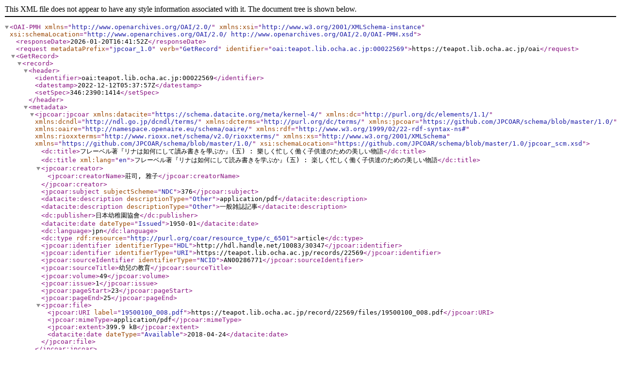

--- FILE ---
content_type: text/xml; charset=utf-8
request_url: https://teapot.lib.ocha.ac.jp/oai?verb=GetRecord&metadataPrefix=jpcoar_1.0&identifier=oai:teapot.lib.ocha.ac.jp:00022569
body_size: 1339
content:
<?xml version='1.0' encoding='UTF-8'?>
<OAI-PMH xmlns="http://www.openarchives.org/OAI/2.0/" xmlns:xsi="http://www.w3.org/2001/XMLSchema-instance" xsi:schemaLocation="http://www.openarchives.org/OAI/2.0/ http://www.openarchives.org/OAI/2.0/OAI-PMH.xsd">
  <responseDate>2026-01-20T16:41:52Z</responseDate>
  <request metadataPrefix="jpcoar_1.0" verb="GetRecord" identifier="oai:teapot.lib.ocha.ac.jp:00022569">https://teapot.lib.ocha.ac.jp/oai</request>
  <GetRecord>
    <record>
      <header>
        <identifier>oai:teapot.lib.ocha.ac.jp:00022569</identifier>
        <datestamp>2022-12-12T05:37:57Z</datestamp>
        <setSpec>346:2390:1414</setSpec>
      </header>
      <metadata>
        <jpcoar:jpcoar xmlns:datacite="https://schema.datacite.org/meta/kernel-4/" xmlns:dc="http://purl.org/dc/elements/1.1/" xmlns:dcndl="http://ndl.go.jp/dcndl/terms/" xmlns:dcterms="http://purl.org/dc/terms/" xmlns:jpcoar="https://github.com/JPCOAR/schema/blob/master/1.0/" xmlns:oaire="http://namespace.openaire.eu/schema/oaire/" xmlns:rdf="http://www.w3.org/1999/02/22-rdf-syntax-ns#" xmlns:rioxxterms="http://www.rioxx.net/schema/v2.0/rioxxterms/" xmlns:xs="http://www.w3.org/2001/XMLSchema" xmlns="https://github.com/JPCOAR/schema/blob/master/1.0/" xsi:schemaLocation="https://github.com/JPCOAR/schema/blob/master/1.0/jpcoar_scm.xsd">
          <dc:title>フレーベル著『リナは如何にして讀み書きを學ぶか』(五) : 樂しく忙しく働く子供達のための美しい物語</dc:title>
          <dc:title xml:lang="en">フレーベル著『リナは如何にして読み書きを学ぶか』(五) : 楽しく忙しく働く子供達のための美しい物語</dc:title>
          <jpcoar:creator>
            <jpcoar:creatorName>莊司, 雅子</jpcoar:creatorName>
          </jpcoar:creator>
          <jpcoar:subject subjectScheme="NDC">376</jpcoar:subject>
          <datacite:description descriptionType="Other">application/pdf</datacite:description>
          <datacite:description descriptionType="Other">一般雑誌記事</datacite:description>
          <dc:publisher>日本幼稚園協會</dc:publisher>
          <datacite:date dateType="Issued">1950-01</datacite:date>
          <dc:language>jpn</dc:language>
          <dc:type rdf:resource="http://purl.org/coar/resource_type/c_6501">article</dc:type>
          <jpcoar:identifier identifierType="HDL">http://hdl.handle.net/10083/30347</jpcoar:identifier>
          <jpcoar:identifier identifierType="URI">https://teapot.lib.ocha.ac.jp/records/22569</jpcoar:identifier>
          <jpcoar:sourceIdentifier identifierType="NCID">AN00286771</jpcoar:sourceIdentifier>
          <jpcoar:sourceTitle>幼兒の教育</jpcoar:sourceTitle>
          <jpcoar:volume>49</jpcoar:volume>
          <jpcoar:issue>1</jpcoar:issue>
          <jpcoar:pageStart>23</jpcoar:pageStart>
          <jpcoar:pageEnd>25</jpcoar:pageEnd>
          <jpcoar:file>
            <jpcoar:URI label="19500100_008.pdf">https://teapot.lib.ocha.ac.jp/record/22569/files/19500100_008.pdf</jpcoar:URI>
            <jpcoar:mimeType>application/pdf</jpcoar:mimeType>
            <jpcoar:extent>399.9 kB</jpcoar:extent>
            <datacite:date dateType="Available">2018-04-24</datacite:date>
          </jpcoar:file>
        </jpcoar:jpcoar>
      </metadata>
    </record>
  </GetRecord>
</OAI-PMH>
